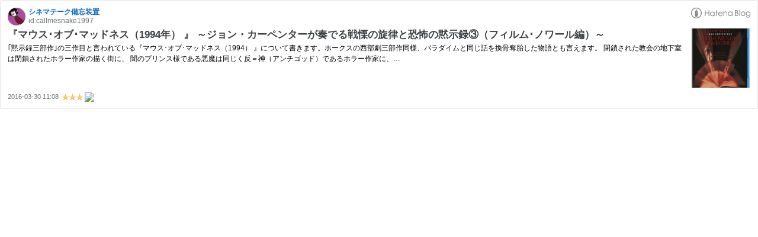

--- FILE ---
content_type: text/html; charset=utf-8
request_url: https://hatenablog-parts.com/embed?url=https%3A%2F%2Fcallmesnake1997.hatenablog.com%2Fentry%2F2016%2F03%2F30%2F110812
body_size: 1894
content:
<!DOCTYPE html>
<html
  lang="ja"
  >

  <head>
    <meta charset="utf-8"/>
    <meta name="viewport" content="initial-scale=1.0"/>
    <meta name="googlebot" content="noindex,indexifembedded" />

    <title></title>

    
<script
  id="embed-gtm-data-layer-loader"
  data-data-layer-page-specific=""
>
(function() {
  function loadDataLayer(elem, attrName) {
    if (!elem) { return {}; }
    var json = elem.getAttribute(attrName);
    if (!json) { return {}; }
    return JSON.parse(json);
  }

  var globalVariables = loadDataLayer(
    document.documentElement,
    'data-data-layer'
  );
  var pageSpecificVariables = loadDataLayer(
    document.getElementById('embed-gtm-data-layer-loader'),
    'data-data-layer-page-specific'
  );

  var variables = [globalVariables, pageSpecificVariables];

  if (!window.dataLayer) {
    window.dataLayer = [];
  }

  for (var i = 0; i < variables.length; i++) {
    window.dataLayer.push(variables[i]);
  }
})();
</script>

<!-- Google Tag Manager -->
<script>(function(w,d,s,l,i){w[l]=w[l]||[];w[l].push({'gtm.start':
new Date().getTime(),event:'gtm.js'});var f=d.getElementsByTagName(s)[0],
j=d.createElement(s),dl=l!='dataLayer'?'&l='+l:'';j.async=true;j.src=
'https://www.googletagmanager.com/gtm.js?id='+i+dl;f.parentNode.insertBefore(j,f);
})(window,document,'script','dataLayer','GTM-P4CXTW');</script>
<!-- End Google Tag Manager -->











    
<link rel="stylesheet" type="text/css" href="https://cdn.blog.st-hatena.com/css/embed.css?version=ce040fcbad0d42a5e1cae88990dad0"/>


    <script defer id="blogcard-js" src="https://cdn.blog.st-hatena.com/js/blogcard.js?version=ce040fcbad0d42a5e1cae88990dad0"></script>
  </head>
  <body class="body-iframe page-embed">

    <div class="embed-wrapper">
      <div class="embed-wrapper-inner">
        
        
        <div class="embed-header">
          <a href="https://callmesnake1997.hatenablog.com/" target="_blank" data-track-component="blog_icon"><img src="https://cdn.image.st-hatena.com/image/square/68e495296abaeb872e0783a30cc7cb7a124ae1fb/backend=imagemagick;height=128;version=1;width=128/https%3A%2F%2Fcdn.user.blog.st-hatena.com%2Fcustom_blog_icon%2F117311897%2F1514191171405964" alt="シネマテーク備忘装置" title="シネマテーク備忘装置" class="blog-icon"></a>
          <h1 class="blog-title">
            <a href="https://callmesnake1997.hatenablog.com/" target="_blank" data-track-component="blog_name">シネマテーク備忘装置</a>
          </h1>
          <div class="blog-user">
            <a href="https://callmesnake1997.hatenablog.com/" target="_blank" data-track-component="entry_author_id">id:callmesnake1997</a>
          </div>
            <div class="embed-logo">
              <a href="https://hatena.blog/" target="_blank" data-track-component="hatena_logo">
                <img src="https://cdn.blog.st-hatena.com/images/embed/embed-logo.gif?version=ce040fcbad0d42a5e1cae88990dad0" class="embed-logo-img">
              </a>
            </div>
        </div>
        
        <div class="embed-content with-thumb">
          
          
            <div class="thumb-wrapper">
              <a href="https://callmesnake1997.hatenablog.com/entry/2016/03/30/110812" target="_blank" data-track-component="entry_image">
                <img src="https://cdn.image.st-hatena.com/image/square/cf8f2ea1e8a2f856ddfc0e7a3165c5c9f669d1aa/backend=imagemagick;height=200;version=1;width=200/http%3A%2F%2Fecx.images-amazon.com%2Fimages%2FI%2F51hHQBJNE9L.jpg" class="thumb">
              </a>
            </div>
          
          <div class="entry-body">
            <h2 class="entry-title">
              <a href="https://callmesnake1997.hatenablog.com/entry/2016/03/30/110812" target="_blank" data-track-component="entry_title">『マウス･オブ･マッドネス（1994年） 』 ～ジョン・カーペンターが奏でる戦慄の旋律と恐怖の黙示録③（フィルム･ノワール編）～</a>
            </h2>
            <div class="entry-content">
              ｢黙示録三部作｣の三作目と言われている『マウス･オブ･マッドネス（1994） 』について書きます。ホークスの西部劇三部作同様、パラダイムと同じ話を換骨奪胎した物語とも言えます。 閉鎖された教会の地下室は閉鎖されたホラー作家の描く街に、 闇のプリンス様である悪魔は同じく反＝神（アンチゴッド）であるホラー作家に、…
            </div>
          </div>
        </div>
        <div class="embed-footer">
          
          <a href="https://callmesnake1997.hatenablog.com/entry/2016/03/30/110812" target="_blank" data-track-component="entry_datetime"><time data-relative datetime="2016-03-30T02:08:12Z" class="updated">2016-03-30 11:08</time></a>
          
          <img src="https://s.st-hatena.com/entry.count.image?uri=https%3A%2F%2Fcallmesnake1997.hatenablog.com%2Fentry%2F2016%2F03%2F30%2F110812" alt="" class="star-count" />
          <a href="https://b.hatena.ne.jp/entry/s/callmesnake1997.hatenablog.com/entry/2016/03/30/110812" target="_blank" data-track-component="bookmark_count_image"><img src="https://b.hatena.ne.jp/entry/image/https://callmesnake1997.hatenablog.com/entry/2016/03/30/110812" class="bookmark-count"></a>
        </div>
      </div>
    </div>
  </body>
</html>
